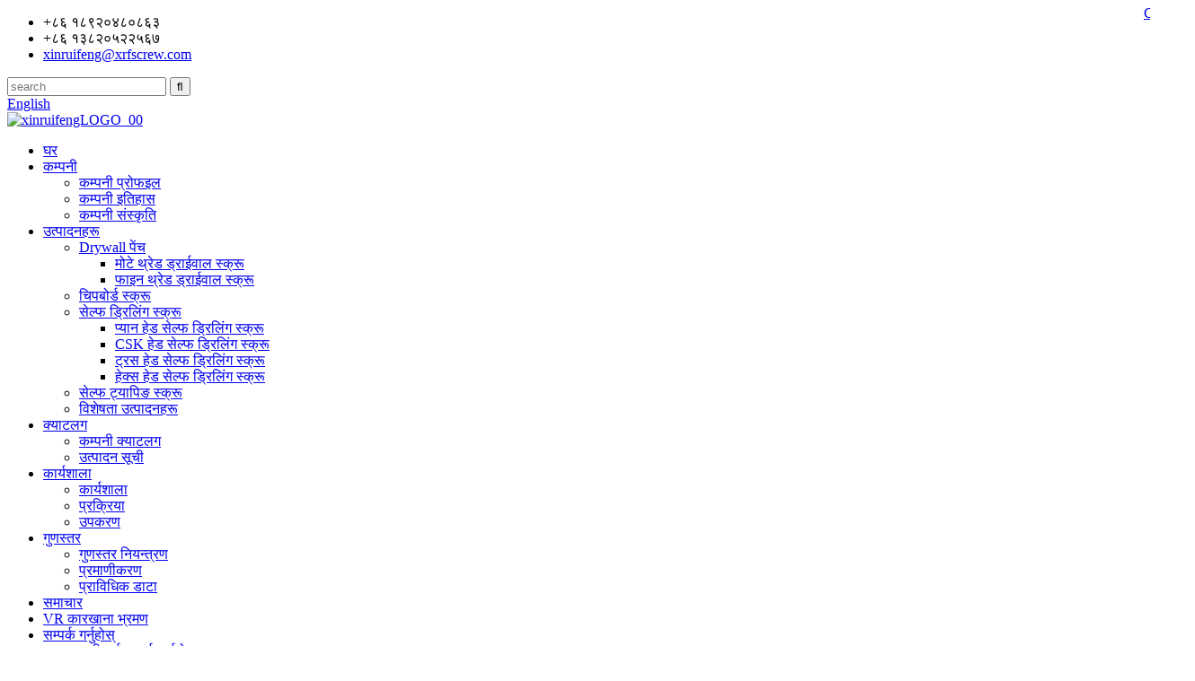

--- FILE ---
content_type: text/html
request_url: http://ne.xrfscrew.com/coarse-thread-drywall-screw/
body_size: 11267
content:
<!DOCTYPE html> <html dir="ltr" lang="ne"> <head>          <!-- Google Tag Manager --> <script>(function(w,d,s,l,i){w[l]=w[l]||[];w[l].push({'gtm.start':
new Date().getTime(),event:'gtm.js'});var f=d.getElementsByTagName(s)[0],
j=d.createElement(s),dl=l!='dataLayer'?'&l='+l:'';j.async=true;j.src=
'https://www.googletagmanager.com/gtm.js?id='+i+dl;f.parentNode.insertBefore(j,f);
})(window,document,'script','dataLayer','GTM-595M3DX');</script> <!-- End Google Tag Manager -->           <title>मोटो धागो Drywall पेंच कारखाना - चीन मोटा धागा Drywall पेंच निर्माता र आपूर्तिकर्ता</title> <meta http-equiv="Content-Type" content="text/html; charset=UTF-8" /> <!-- Global site tag (gtag.js) - Google Analytics --> <script async src="https://www.googletagmanager.com/gtag/js?id=UA-230771935-79"></script> <script>
  window.dataLayer = window.dataLayer || [];
  function gtag(){dataLayer.push(arguments);}
  gtag('js', new Date());

  gtag('config', 'UA-230771935-79');
</script>  <meta name="viewport" content="width=device-width,initial-scale=1,minimum-scale=1,maximum-scale=1,user-scalable=no"> <link rel="apple-touch-icon-precomposed" href=""> <meta name="format-detection" content="telephone=no"> <meta name="apple-mobile-web-app-capable" content="yes"> <meta name="apple-mobile-web-app-status-bar-style" content="black"> <link href="//cdn.globalso.com/xrfscrew/style/global/style.css" rel="stylesheet" onload="this.onload=null;this.rel='stylesheet'"> <link href="//cdn.globalso.com/xrfscrew/style/public/public.css" rel="stylesheet" onload="this.onload=null;this.rel='stylesheet'"> <script src="https://cdn.globalso.com/lite-yt-embed.js"></script> <link href="https://cdn.globalso.com/lite-yt-embed.css" rel="stylesheet" onload="this.onload=null;this.rel='stylesheet'"> <link rel="shortcut icon" href="//cdn.globalso.com/xrfscrew/favicon1.ico" /> <meta name="description" content="मोटे थ्रेड ड्राईवाल स्क्रू निर्माताहरू, कारखाना, चीनबाट आपूर्तिकर्ताहरू, ग्राहकहरू सुरु गर्न!तपाईलाई जे चाहिन्छ, हामीले तपाईलाई सहयोग गर्न सक्दो प्रयास गर्नुपर्छ।हामी पारस्परिक बृद्धिको लागि हामीसँग सहयोग गर्न सम्पूर्ण विश्वका सबै ठाउँबाट सम्भावनाहरूलाई हार्दिक स्वागत गर्दछौं।" /> <link href="//cdn.globalso.com/hide_search.css" rel="stylesheet"/><link href="//www.xrfscrew.com/style/ne.html.css" rel="stylesheet"/></head> <body>     <!-- Google Tag Manager (noscript) --> <noscript><iframe src="https://www.googletagmanager.com/ns.html?id=GTM-595M3DX" height="0" width="0" style="display:none;visibility:hidden"></iframe></noscript> <!-- End Google Tag Manager (noscript) -->      <header class="head-wrapper">   <div class="tasking"></div>   <section class="topbar">     <div class="layout">       <div class="topleft">         <ul class="head-contact">                     <li class="head-phone has-mobile-link"> <i class="gd-ico gd-ico-tel"></i><span class="val">+८६ १८९२०४८०८६३</span><a class="link" href="tel:+86 18920480863"></a> </li>                                          <li class="head-phone has-mobile-link"> <i class="gd-ico gd-ico-tel"></i><span class="val">+८६ १३८२०५२२५६७</span><a class="link" href="tel:+86 13820522567"></a> </li>                                          <li class="head-email"> <a href="javascript:" class="add_email12"><i class="gd-ico gd-ico-email"></i><span class="val">             xinruifeng@xrfscrew.com            </span></a> </li>                   </ul>       </div>       <div class="topr">         <div class="head-search">           <div class="head-search-form">             <form  action="/search.php" method="get">               <input class="search-ipt" type="text" placeholder="search" name="s" id="s" />               <input type="hidden" name="cat" value="490"/>               <input class="search-btn" type="submit" id="searchsubmit" value="&#xf002;" />             </form>           </div>           <span class="search-toggle"></span> </div>          <div class="change-language ensemble">        <div class="change-language-info">                <div class="change-language-title medium-title">        <div class="language-flag language-flag-en"><a href="https://www.xrfscrew.com/"><b class="country-flag"></b><span>English</span> </a></div>        <b class="language-icon"></b>      </div>  	<div class="change-language-cont sub-content">         <div class="empty"></div>     </div>         </div>     </div>   <div class="language-title">  						<div class="language-flag1 language-flag-zh-cn" style="width: 57px;position: absolute;top: 6px;right: -50px;">  						<a title="CN" href="https://www.xrfscrew.cn">  						<b class="country-flag1"></b>  						<span>CN</span>  						</a>  						</div>  						</div> <!--theme155-->      </div>     </div>   </section>   <section class="layout head-layout">     <div class="logo"> <span class="logo-img"><a href="/">             <img src="//cdn.globalso.com/xrfscrew/xinruifengLOGO_00.png" alt="xinruifengLOGO_00">             </a></span> </div>     <nav class="nav-bar">       <div class="nav-wrap layout">         <ul class="gm-sep nav">           <li><a href="/">घर</a></li> <li><a href="/company-profile/">कम्पनी</a> <ul class="sub-menu"> 	<li><a href="/company-profile/">कम्पनी प्रोफइल</a></li> 	<li><a href="/company-history/">कम्पनी इतिहास</a></li> 	<li><a href="/company-culture/">कम्पनी संस्कृति</a></li> </ul> </li> <li class="current-menu-ancestor"><a href="/products/">उत्पादनहरू</a> <ul class="sub-menu"> 	<li class="current-menu-ancestor current-menu-parent"><a href="/drywall-screw/">Drywall पेंच</a> 	<ul class="sub-menu"> 		<li class="nav-current"><a href="/coarse-thread-drywall-screw/">मोटे थ्रेड ड्राईवाल स्क्रू</a></li> 		<li><a href="/fine-thread-drywall-screw/">फाइन थ्रेड ड्राईवाल स्क्रू</a></li> 	</ul> </li> 	<li><a href="/chipboard-screw/">चिपबोर्ड स्क्रू</a></li> 	<li><a href="/self-drilling-screw/">सेल्फ ड्रिलिंग स्क्रू</a> 	<ul class="sub-menu"> 		<li><a href="/pan-head-self-drilling-screw/">प्यान हेड सेल्फ ड्रिलिंग स्क्रू</a></li> 		<li><a href="/csk-head-self-drilling-screw/">CSK हेड सेल्फ ड्रिलिंग स्क्रू</a></li> 		<li><a href="/truss-head-self-drilling-screw/">ट्रस हेड सेल्फ ड्रिलिंग स्क्रू</a></li> 		<li><a href="/hex-head-self-drilling-screw/">हेक्स हेड सेल्फ ड्रिलिंग स्क्रू</a></li> 	</ul> </li> 	<li><a href="/self-tapping-screw/">सेल्फ ट्यापिङ स्क्रू</a></li> 	<li><a href="/feature-products/">विशेषता उत्पादनहरू</a></li> </ul> </li> <li><a href="/company-catalogue/">क्याटलग</a> <ul class="sub-menu"> 	<li><a href="/company-catalogue/">कम्पनी क्याटलग</a></li> 	<li><a href="/product-catalogue/">उत्पादन सूची</a></li> </ul> </li> <li><a href="/workshop/">कार्यशाला</a> <ul class="sub-menu"> 	<li><a href="/workshop/">कार्यशाला</a></li> 	<li><a href="/process/">प्रक्रिया</a></li> 	<li><a href="/equipment/">उपकरण</a></li> </ul> </li> <li><a href="/quality-control/">गुणस्तर</a> <ul class="sub-menu"> 	<li><a href="/quality-control/">गुणस्तर नियन्त्रण</a></li> 	<li><a href="/certification/">प्रमाणीकरण</a></li> 	<li><a href="/technical-data/">प्राविधिक डाटा</a></li> </ul> </li> <li><a href="/news/">समाचार</a></li> <li><a href="/vr-factory-tour/">VR कारखाना भ्रमण</a></li> <li><a href="/contact-us/">सम्पर्क गर्नुहोस्</a> <ul class="sub-menu"> 	<li><a href="/contact-us/">हामीलाई सम्पर्क गर्नुहोस</a></li> 	<li><a href="/faqs/">FAQs</a></li> </ul> </li>         </ul>       </div>     </nav>   </section> </header>       <section class="sub-head" style="background-image: url(//cdn.globalso.com/xrfscrew/head_bg.jpg)">get_         <div class="layout">             <h2 class="sub-head-title">उत्पादनहरू</h2>         </div>         <nav class="path-bar">             <ul class="path-nav">              <li> <a itemprop="breadcrumb" href="/">घर</a></li><li> <a itemprop="breadcrumb" href="/products/" title="Products">उत्पादनहरू</a> </li><li> <a itemprop="breadcrumb" href="/drywall-screw/" title="Drywall Screw">Drywall पेंच</a> </li><li> <a href="#">मोटे थ्रेड ड्राईवाल स्क्रू</a></li>           </ul>         </nav>     </section> 	     	  <section class="layout page_content main_content">     	 <aside class="aside"> <section class="aside-wrap">            <section class="side-widget">              <div class="side-tit-bar">                 <h4 class="side-tit">कोटीहरू</h4>              </div>               <ul class="side-cate">                <li class="current-menu-ancestor current-menu-parent"><a href="/drywall-screw/">Drywall पेंच</a> <ul class="sub-menu"> 	<li><a href="/fine-thread-drywall-screw/">फाइन थ्रेड ड्राईवाल स्क्रू</a></li> 	<li class="nav-current"><a href="/coarse-thread-drywall-screw/">मोटे थ्रेड ड्राईवाल स्क्रू</a></li> </ul> </li> <li><a href="/chipboard-screw/">चिपबोर्ड स्क्रू</a></li> <li><a href="/self-drilling-screw/">सेल्फ ड्रिलिंग स्क्रू</a> <ul class="sub-menu"> 	<li><a href="/pan-head-self-drilling-screw/">प्यान हेड सेल्फ ड्रिलिंग स्क्रू</a></li> 	<li><a href="/csk-head-self-drilling-screw/">CSK हेड सेल्फ ड्रिलिंग स्क्रू</a></li> 	<li><a href="/truss-head-self-drilling-screw/">ट्रस हेड सेल्फ ड्रिलिंग स्क्रू</a></li> 	<li><a href="/hex-head-self-drilling-screw/">हेक्स हेड सेल्फ ड्रिलिंग स्क्रू</a></li> </ul> </li> <li><a href="/self-tapping-screw/">सेल्फ ट्यापिङ स्क्रू</a></li> <li><a href="/feature-products/">विशेषता उत्पादनहरू</a></li>                 </ul>                 </section>  		  <div class="side-widget">     <div class="side-tit-bar">       <h2 class="side-tit">विशेष उत्पादनहरू</h2>     </div> 	 	 	 	 <div class="side-product-items">               <div class="items_content">                <ul> 				                  <li class="gm-sep side_product_item">                     <figure > <a href="/black-phosphated-bugle-head-drywall-screw-product/" class="item-img"><img src="//cdn.globalso.com/xrfscrew/Black-Phosphated-Bugle-Head-Drywall-Screw1-300x300.jpg" alt="कालो फास्फेटेड बगल हेड ड्राईवाल स्क्रू टोर्निलो"></a>                       <figcaption>                         <h3 class="item_title"><a href="/black-phosphated-bugle-head-drywall-screw-product/">कालो पी...</a></h3>                         <div class="item_text">1. ड्राईवाल स्क्रू चा...</div>                       </figcaption>                     </figure>                     <a href="/black-phosphated-bugle-head-drywall-screw-product/" class="add-friend"></a> </li> 					                  <li class="gm-sep side_product_item">                     <figure > <a href="/bulge-head-din-yulongjian-bulk-and-box-package-coarse-thread-drywall-screw-product/" class="item-img"><img src="//cdn.globalso.com/xrfscrew/Bulge-300x300.jpg" alt="DIN Bulge हेड बल्क प्याकेज र बक्स प्याकेज Coa..."></a>                       <figcaption>                         <h3 class="item_title"><a href="/bulge-head-din-yulongjian-bulk-and-box-package-coarse-thread-drywall-screw-product/">दिन बुल...</a></h3>                         <div class="item_text">Drywall पेंच: 1. गर्मी ट्रे ...</div>                       </figcaption>                     </figure>                     <a href="/bulge-head-din-yulongjian-bulk-and-box-package-coarse-thread-drywall-screw-product/" class="add-friend"></a> </li> 					                  <li class="gm-sep side_product_item">                     <figure > <a href="/phillip-zinc-plated-drive-double-flat-countersunk-head-chipboard-product/" class="item-img"><img src="//cdn.globalso.com/xrfscrew/Phillip-Zinc-300x295.jpg" alt="पहेंलो/सेतो जस्ता प्लेटेड काउन्टरसंक हेड चिपब..."></a>                       <figcaption>                         <h3 class="item_title"><a href="/phillip-zinc-plated-drive-double-flat-countersunk-head-chipboard-product/">पहेंलो/...</a></h3>                         <div class="item_text">1. चिपबोर्ड स्क्रू हो ...</div>                       </figcaption>                     </figure>                     <a href="/phillip-zinc-plated-drive-double-flat-countersunk-head-chipboard-product/" class="add-friend"></a> </li> 					                  <li class="gm-sep side_product_item">                     <figure > <a href="/c1022-black-full-thread-phillips-drive-drill-point-drywall-screws-product/" class="item-img"><img src="//cdn.globalso.com/xrfscrew/C1022-Black-Full-Thread-Phillips-Drive-Drill-Point-Drywall-Screws1-300x300.jpg" alt="C1022 कालो फुल थ्रेड फिलिप्स ड्राइभ ड्रिल पो..."></a>                       <figcaption>                         <h3 class="item_title"><a href="/c1022-black-full-thread-phillips-drive-drill-point-drywall-screws-product/">C1022 B...</a></h3>                         <div class="item_text">तियान्जिन सिनरुइफेङ टेक्नोलो...</div>                       </figcaption>                     </figure>                     <a href="/c1022-black-full-thread-phillips-drive-drill-point-drywall-screws-product/" class="add-friend"></a> </li> 					                  <li class="gm-sep side_product_item">                     <figure > <a href="/export-chinese-phillips-no-2-fillister-pan-framing-head-self-drilling-screw-product/" class="item-img"><img src="//cdn.globalso.com/xrfscrew/Export-Chinese-Phillips-No.2-Fillister-Pan-Framing-Head-Self-Drilling-Screw-300x300.jpg" alt="चिनियाँ फिलिप्स नम्बर २ फिलिस्टर प्यान फ्रेम निर्यात गर्नुहोस्..."></a>                       <figcaption>                         <h3 class="item_title"><a href="/export-chinese-phillips-no-2-fillister-pan-framing-head-self-drilling-screw-product/">निर्यात...</a></h3>                         <div class="item_text">1. सेल्फ-ड्रिलिंग स्क्रूहरू छन्...</div>                       </figcaption>                     </figure>                     <a href="/export-chinese-phillips-no-2-fillister-pan-framing-head-self-drilling-screw-product/" class="add-friend"></a> </li> 					                </ul>                 <div class="btn-prev"></div>                 <div class="btn-next"></div>               </div>             </div>    </div>     </section> </aside>           <section class="main">        <div class="main-tit-bar">                  <h1 class="title">मोटे थ्रेड ड्राईवाल स्क्रू</h1>                  <div class="share-this">                  	  <div class="addthis_sharing_toolbox"></div>                  </div>                  <div class="clear"></div>               </div>                     <div class="product-list">                 <ul class="product_list_items">          </ul>        </div>            <div class="page-bar">          <div class="pages"></div>       </div>    </section>   </section> <footer class="foot-wrapper">         <div class="layout foot-items">             <section class="foot-item foot-item-nav">                 <h2 class="foot-tit">जानकारी</h2>                 <div class="foot-cont">                     <ul class="foot-txt-list">                         <li><a href="/company-profile/">कम्पनी</a></li> <li><a href="/company-catalogue/">क्याटलग</a></li> <li><a href="/workshop/">कार्यशाला</a></li> <li><a href="/quality-control/">गुणस्तर</a></li> <li><a href="/contact-us/">सम्पर्क गर्नुहोस्</a></li>                     </ul>                 </div>             </section>             <section class="foot-item foot-item-contact">                 <h2 class="foot-tit">हामीलाई सम्पर्क गर्नुहोस</h2>                 <div class="foot-cont">                     <ul class="contact-list">                         <li class="foot_tel">+८६ १८९२०४८०८६३</li>                         <li class="foot_tel">+८६ १३८२०५२२५६७</li>                                                   <li class="foot_whatsapp"><a target="_blank" class="whatsapp" href="https://api.whatsapp.com/send?phone=8618920480863"><span><img src="https://cdn.globalso.com/xrfscrew/whatsapp.png" style="margin-left: -50px;height: 36px;display: inline-block;background-color: #426ac1;border-radius: 50%;"><img class="img2" src="https://cdn.globalso.com/xrfscrew/huhujk.png" style="background-color:#fff;border-radius:50%;display:inline-block;margin-left: -36px;height: 36px;opacity: 0;"></span>+८६ १८९२०४८०८६३</a></li>                                                                            <li class="foot_email"><a href="javascript:" class="add_email12">xinruifeng@xrfscrew.com</a></li>                         <li class="foot_addr">BLD No.1, #20 चौथो फेन्ग्जे रोड, बालिताई औद्योगिक पार्क, जिनान जिल्ला, तियानजिन, चीन 300350</li>                    </ul>                 </div>             </section>             <section class="foot-item foot-item-follow">                 <h2 class="foot-tit">SNS</h2>                 <div class="foot-cont">                     <ul class="foot-social">                        <li><a target="_blank" href="https://www.linkedin.com/company/tianjin-xinruifeng-technology-co-ltd/?viewAsMember=true"><img src="//cdn.globalso.com/xrfscrew/sns03.png" alt="linkedin"></a></li> <li><a target="_blank" href="https://www.facebook.com/Tianjin-Xinruifeng-Technology-Co-Ltd-102404925852578/?ref=pages_you_manage"><img src="//cdn.globalso.com/xrfscrew/sns01.png" alt="फेसबुक"></a></li> <li><a target="_blank" href="https://twitter.com/WanJack63807646"><img src="//cdn.globalso.com/xrfscrew/sns02.png" alt="twitter"></a></li> <li><a target="_blank" href="https://www.youtube.com/channel/UCX-9seZYv-h6lMegxViH9CA"><img src="//cdn.globalso.com/xrfscrew/youtube1.png" alt="youtube"></a></li> <li><a target="_blank" href="https://www.instagram.com/tianjinxinruifeng/"><img src="//cdn.globalso.com/xrfscrew/instagram1.png" alt="इन्स्टाग्राम"></a></li>                      </ul>                                     </div>             </section>             <section class="foot-item foot-item-inquiry">                 <h2 class="foot-tit">जांच</h2>                 <div class="foot-cont"> <span class="txt">हाम्रा उत्पादनहरू वा मूल्यसूचीको बारेमा सोधपुछको लागि, कृपया हामीलाई तपाईंको इमेल छोड्नुहोस् र हामी 24 घण्टा भित्र सम्पर्कमा हुनेछौं।</span>                     <div class="subscribe">                                                   <div class="button email inquiryfoot" onclick="showMsgPop();">मूल्यसूचीको लागि सोधपुछ</div>                     </div>                 </div>             </section>         </div>         <div class="foot-bar">             <div class="layout">                 <div class="copyright">© प्रतिलिपि अधिकार - 2010-2022 : Tianjin Xinruifeng Technology Co., Ltd. सर्वाधिकार सुरक्षित।<script type="text/javascript" src="//www.globalso.site/livechat.js"></script></div>             </div>         </div>     </footer>                                                  <aside class="scrollsidebar" id="scrollsidebar">    <section class="side_content">     <div class="side_list">     	<header class="hd"><img src="//cdn.globalso.com/title_pic.png" alt="अनलाइन Inuiry"/></header>         <div class="cont"> 		<li><a class="email" href="javascript:" onclick="showMsgPop();">इमेल पठाउनुहोस्</a></li>  	     </div> 		                       <div class="side_title"><a  class="close_btn"><span>x</span></a></div>     </div>   </section>   <div class="show_btn"></div> </aside>             <section class="inquiry-pop-bd">            <section class="inquiry-pop">                 <i class="ico-close-pop" onclick="hideMsgPop();"></i>  <script type="text/javascript" src="//www.globalso.site/form.js"></script>            </section> </section> <script type="text/javascript" src="//cdn.globalso.com/xrfscrew/style/global/js/jquery.min.js"></script> <script type="text/javascript" src="//cdn.globalso.com/xrfscrew/style/global/js/common.js"></script> <script type="text/javascript" src="//cdn.globalso.com/xrfscrew/style/public/public.js"></script> <!--[if lt IE 9]> <script src="//cdn.globalso.com/xrfscrew/style/global/js/html5.js"></script> <![endif]-->  <ul class="prisna-wp-translate-seo" id="prisna-translator-seo"><li class="language-flag language-flag-en"><a href="https://www.xrfscrew.com/coarse-thread-drywall-screw/" title="English" target="_blank"><b class="country-flag"></b><span>English</span></a></li><li class="language-flag language-flag-fr"><a href="http://fr.xrfscrew.com/coarse-thread-drywall-screw/" title="French" target="_blank"><b class="country-flag"></b><span>French</span></a></li><li class="language-flag language-flag-de"><a href="http://de.xrfscrew.com/coarse-thread-drywall-screw/" title="German" target="_blank"><b class="country-flag"></b><span>German</span></a></li><li class="language-flag language-flag-pt"><a href="http://pt.xrfscrew.com/coarse-thread-drywall-screw/" title="Portuguese" target="_blank"><b class="country-flag"></b><span>Portuguese</span></a></li><li class="language-flag language-flag-es"><a href="http://es.xrfscrew.com/coarse-thread-drywall-screw/" title="Spanish" target="_blank"><b class="country-flag"></b><span>Spanish</span></a></li><li class="language-flag language-flag-ru"><a href="http://ru.xrfscrew.com/coarse-thread-drywall-screw/" title="Russian" target="_blank"><b class="country-flag"></b><span>Russian</span></a></li><li class="language-flag language-flag-ja"><a href="http://ja.xrfscrew.com/coarse-thread-drywall-screw/" title="Japanese" target="_blank"><b class="country-flag"></b><span>Japanese</span></a></li><li class="language-flag language-flag-ko"><a href="http://ko.xrfscrew.com/coarse-thread-drywall-screw/" title="Korean" target="_blank"><b class="country-flag"></b><span>Korean</span></a></li><li class="language-flag language-flag-ar"><a href="http://ar.xrfscrew.com/coarse-thread-drywall-screw/" title="Arabic" target="_blank"><b class="country-flag"></b><span>Arabic</span></a></li><li class="language-flag language-flag-ga"><a href="http://ga.xrfscrew.com/coarse-thread-drywall-screw/" title="Irish" target="_blank"><b class="country-flag"></b><span>Irish</span></a></li><li class="language-flag language-flag-el"><a href="http://el.xrfscrew.com/coarse-thread-drywall-screw/" title="Greek" target="_blank"><b class="country-flag"></b><span>Greek</span></a></li><li class="language-flag language-flag-tr"><a href="http://tr.xrfscrew.com/coarse-thread-drywall-screw/" title="Turkish" target="_blank"><b class="country-flag"></b><span>Turkish</span></a></li><li class="language-flag language-flag-it"><a href="http://it.xrfscrew.com/coarse-thread-drywall-screw/" title="Italian" target="_blank"><b class="country-flag"></b><span>Italian</span></a></li><li class="language-flag language-flag-da"><a href="http://da.xrfscrew.com/coarse-thread-drywall-screw/" title="Danish" target="_blank"><b class="country-flag"></b><span>Danish</span></a></li><li class="language-flag language-flag-ro"><a href="http://ro.xrfscrew.com/coarse-thread-drywall-screw/" title="Romanian" target="_blank"><b class="country-flag"></b><span>Romanian</span></a></li><li class="language-flag language-flag-id"><a href="http://id.xrfscrew.com/coarse-thread-drywall-screw/" title="Indonesian" target="_blank"><b class="country-flag"></b><span>Indonesian</span></a></li><li class="language-flag language-flag-cs"><a href="http://cs.xrfscrew.com/coarse-thread-drywall-screw/" title="Czech" target="_blank"><b class="country-flag"></b><span>Czech</span></a></li><li class="language-flag language-flag-af"><a href="http://af.xrfscrew.com/coarse-thread-drywall-screw/" title="Afrikaans" target="_blank"><b class="country-flag"></b><span>Afrikaans</span></a></li><li class="language-flag language-flag-sv"><a href="http://sv.xrfscrew.com/coarse-thread-drywall-screw/" title="Swedish" target="_blank"><b class="country-flag"></b><span>Swedish</span></a></li><li class="language-flag language-flag-pl"><a href="http://pl.xrfscrew.com/coarse-thread-drywall-screw/" title="Polish" target="_blank"><b class="country-flag"></b><span>Polish</span></a></li><li class="language-flag language-flag-eu"><a href="http://eu.xrfscrew.com/coarse-thread-drywall-screw/" title="Basque" target="_blank"><b class="country-flag"></b><span>Basque</span></a></li><li class="language-flag language-flag-ca"><a href="http://ca.xrfscrew.com/coarse-thread-drywall-screw/" title="Catalan" target="_blank"><b class="country-flag"></b><span>Catalan</span></a></li><li class="language-flag language-flag-eo"><a href="http://eo.xrfscrew.com/coarse-thread-drywall-screw/" title="Esperanto" target="_blank"><b class="country-flag"></b><span>Esperanto</span></a></li><li class="language-flag language-flag-hi"><a href="http://hi.xrfscrew.com/coarse-thread-drywall-screw/" title="Hindi" target="_blank"><b class="country-flag"></b><span>Hindi</span></a></li><li class="language-flag language-flag-lo"><a href="http://lo.xrfscrew.com/coarse-thread-drywall-screw/" title="Lao" target="_blank"><b class="country-flag"></b><span>Lao</span></a></li><li class="language-flag language-flag-sq"><a href="http://sq.xrfscrew.com/coarse-thread-drywall-screw/" title="Albanian" target="_blank"><b class="country-flag"></b><span>Albanian</span></a></li><li class="language-flag language-flag-am"><a href="http://am.xrfscrew.com/coarse-thread-drywall-screw/" title="Amharic" target="_blank"><b class="country-flag"></b><span>Amharic</span></a></li><li class="language-flag language-flag-hy"><a href="http://hy.xrfscrew.com/coarse-thread-drywall-screw/" title="Armenian" target="_blank"><b class="country-flag"></b><span>Armenian</span></a></li><li class="language-flag language-flag-az"><a href="http://az.xrfscrew.com/coarse-thread-drywall-screw/" title="Azerbaijani" target="_blank"><b class="country-flag"></b><span>Azerbaijani</span></a></li><li class="language-flag language-flag-be"><a href="http://be.xrfscrew.com/coarse-thread-drywall-screw/" title="Belarusian" target="_blank"><b class="country-flag"></b><span>Belarusian</span></a></li><li class="language-flag language-flag-bn"><a href="http://bn.xrfscrew.com/coarse-thread-drywall-screw/" title="Bengali" target="_blank"><b class="country-flag"></b><span>Bengali</span></a></li><li class="language-flag language-flag-bs"><a href="http://bs.xrfscrew.com/coarse-thread-drywall-screw/" title="Bosnian" target="_blank"><b class="country-flag"></b><span>Bosnian</span></a></li><li class="language-flag language-flag-bg"><a href="http://bg.xrfscrew.com/coarse-thread-drywall-screw/" title="Bulgarian" target="_blank"><b class="country-flag"></b><span>Bulgarian</span></a></li><li class="language-flag language-flag-ceb"><a href="http://ceb.xrfscrew.com/coarse-thread-drywall-screw/" title="Cebuano" target="_blank"><b class="country-flag"></b><span>Cebuano</span></a></li><li class="language-flag language-flag-ny"><a href="http://ny.xrfscrew.com/coarse-thread-drywall-screw/" title="Chichewa" target="_blank"><b class="country-flag"></b><span>Chichewa</span></a></li><li class="language-flag language-flag-co"><a href="http://co.xrfscrew.com/coarse-thread-drywall-screw/" title="Corsican" target="_blank"><b class="country-flag"></b><span>Corsican</span></a></li><li class="language-flag language-flag-hr"><a href="http://hr.xrfscrew.com/coarse-thread-drywall-screw/" title="Croatian" target="_blank"><b class="country-flag"></b><span>Croatian</span></a></li><li class="language-flag language-flag-nl"><a href="http://nl.xrfscrew.com/coarse-thread-drywall-screw/" title="Dutch" target="_blank"><b class="country-flag"></b><span>Dutch</span></a></li><li class="language-flag language-flag-et"><a href="http://et.xrfscrew.com/coarse-thread-drywall-screw/" title="Estonian" target="_blank"><b class="country-flag"></b><span>Estonian</span></a></li><li class="language-flag language-flag-tl"><a href="http://tl.xrfscrew.com/coarse-thread-drywall-screw/" title="Filipino" target="_blank"><b class="country-flag"></b><span>Filipino</span></a></li><li class="language-flag language-flag-fi"><a href="http://fi.xrfscrew.com/coarse-thread-drywall-screw/" title="Finnish" target="_blank"><b class="country-flag"></b><span>Finnish</span></a></li><li class="language-flag language-flag-fy"><a href="http://fy.xrfscrew.com/coarse-thread-drywall-screw/" title="Frisian" target="_blank"><b class="country-flag"></b><span>Frisian</span></a></li><li class="language-flag language-flag-gl"><a href="http://gl.xrfscrew.com/coarse-thread-drywall-screw/" title="Galician" target="_blank"><b class="country-flag"></b><span>Galician</span></a></li><li class="language-flag language-flag-ka"><a href="http://ka.xrfscrew.com/coarse-thread-drywall-screw/" title="Georgian" target="_blank"><b class="country-flag"></b><span>Georgian</span></a></li><li class="language-flag language-flag-gu"><a href="http://gu.xrfscrew.com/coarse-thread-drywall-screw/" title="Gujarati" target="_blank"><b class="country-flag"></b><span>Gujarati</span></a></li><li class="language-flag language-flag-ht"><a href="http://ht.xrfscrew.com/coarse-thread-drywall-screw/" title="Haitian" target="_blank"><b class="country-flag"></b><span>Haitian</span></a></li><li class="language-flag language-flag-ha"><a href="http://ha.xrfscrew.com/coarse-thread-drywall-screw/" title="Hausa" target="_blank"><b class="country-flag"></b><span>Hausa</span></a></li><li class="language-flag language-flag-haw"><a href="http://haw.xrfscrew.com/coarse-thread-drywall-screw/" title="Hawaiian" target="_blank"><b class="country-flag"></b><span>Hawaiian</span></a></li><li class="language-flag language-flag-iw"><a href="http://iw.xrfscrew.com/coarse-thread-drywall-screw/" title="Hebrew" target="_blank"><b class="country-flag"></b><span>Hebrew</span></a></li><li class="language-flag language-flag-hmn"><a href="http://hmn.xrfscrew.com/coarse-thread-drywall-screw/" title="Hmong" target="_blank"><b class="country-flag"></b><span>Hmong</span></a></li><li class="language-flag language-flag-hu"><a href="http://hu.xrfscrew.com/coarse-thread-drywall-screw/" title="Hungarian" target="_blank"><b class="country-flag"></b><span>Hungarian</span></a></li><li class="language-flag language-flag-is"><a href="http://is.xrfscrew.com/coarse-thread-drywall-screw/" title="Icelandic" target="_blank"><b class="country-flag"></b><span>Icelandic</span></a></li><li class="language-flag language-flag-ig"><a href="http://ig.xrfscrew.com/coarse-thread-drywall-screw/" title="Igbo" target="_blank"><b class="country-flag"></b><span>Igbo</span></a></li><li class="language-flag language-flag-jw"><a href="http://jw.xrfscrew.com/coarse-thread-drywall-screw/" title="Javanese" target="_blank"><b class="country-flag"></b><span>Javanese</span></a></li><li class="language-flag language-flag-kn"><a href="http://kn.xrfscrew.com/coarse-thread-drywall-screw/" title="Kannada" target="_blank"><b class="country-flag"></b><span>Kannada</span></a></li><li class="language-flag language-flag-kk"><a href="http://kk.xrfscrew.com/coarse-thread-drywall-screw/" title="Kazakh" target="_blank"><b class="country-flag"></b><span>Kazakh</span></a></li><li class="language-flag language-flag-km"><a href="http://km.xrfscrew.com/coarse-thread-drywall-screw/" title="Khmer" target="_blank"><b class="country-flag"></b><span>Khmer</span></a></li><li class="language-flag language-flag-ku"><a href="http://ku.xrfscrew.com/coarse-thread-drywall-screw/" title="Kurdish" target="_blank"><b class="country-flag"></b><span>Kurdish</span></a></li><li class="language-flag language-flag-ky"><a href="http://ky.xrfscrew.com/coarse-thread-drywall-screw/" title="Kyrgyz" target="_blank"><b class="country-flag"></b><span>Kyrgyz</span></a></li><li class="language-flag language-flag-la"><a href="http://la.xrfscrew.com/coarse-thread-drywall-screw/" title="Latin" target="_blank"><b class="country-flag"></b><span>Latin</span></a></li><li class="language-flag language-flag-lv"><a href="http://lv.xrfscrew.com/coarse-thread-drywall-screw/" title="Latvian" target="_blank"><b class="country-flag"></b><span>Latvian</span></a></li><li class="language-flag language-flag-lt"><a href="http://lt.xrfscrew.com/coarse-thread-drywall-screw/" title="Lithuanian" target="_blank"><b class="country-flag"></b><span>Lithuanian</span></a></li><li class="language-flag language-flag-lb"><a href="http://lb.xrfscrew.com/coarse-thread-drywall-screw/" title="Luxembou.." target="_blank"><b class="country-flag"></b><span>Luxembou..</span></a></li><li class="language-flag language-flag-mk"><a href="http://mk.xrfscrew.com/coarse-thread-drywall-screw/" title="Macedonian" target="_blank"><b class="country-flag"></b><span>Macedonian</span></a></li><li class="language-flag language-flag-mg"><a href="http://mg.xrfscrew.com/coarse-thread-drywall-screw/" title="Malagasy" target="_blank"><b class="country-flag"></b><span>Malagasy</span></a></li><li class="language-flag language-flag-ms"><a href="http://ms.xrfscrew.com/coarse-thread-drywall-screw/" title="Malay" target="_blank"><b class="country-flag"></b><span>Malay</span></a></li><li class="language-flag language-flag-ml"><a href="http://ml.xrfscrew.com/coarse-thread-drywall-screw/" title="Malayalam" target="_blank"><b class="country-flag"></b><span>Malayalam</span></a></li><li class="language-flag language-flag-mt"><a href="http://mt.xrfscrew.com/coarse-thread-drywall-screw/" title="Maltese" target="_blank"><b class="country-flag"></b><span>Maltese</span></a></li><li class="language-flag language-flag-mi"><a href="http://mi.xrfscrew.com/coarse-thread-drywall-screw/" title="Maori" target="_blank"><b class="country-flag"></b><span>Maori</span></a></li><li class="language-flag language-flag-mr"><a href="http://mr.xrfscrew.com/coarse-thread-drywall-screw/" title="Marathi" target="_blank"><b class="country-flag"></b><span>Marathi</span></a></li><li class="language-flag language-flag-mn"><a href="http://mn.xrfscrew.com/coarse-thread-drywall-screw/" title="Mongolian" target="_blank"><b class="country-flag"></b><span>Mongolian</span></a></li><li class="language-flag language-flag-my"><a href="http://my.xrfscrew.com/coarse-thread-drywall-screw/" title="Burmese" target="_blank"><b class="country-flag"></b><span>Burmese</span></a></li><li class="language-flag language-flag-ne"><a href="http://ne.xrfscrew.com/coarse-thread-drywall-screw/" title="Nepali" target="_blank"><b class="country-flag"></b><span>Nepali</span></a></li><li class="language-flag language-flag-no"><a href="http://no.xrfscrew.com/coarse-thread-drywall-screw/" title="Norwegian" target="_blank"><b class="country-flag"></b><span>Norwegian</span></a></li><li class="language-flag language-flag-ps"><a href="http://ps.xrfscrew.com/coarse-thread-drywall-screw/" title="Pashto" target="_blank"><b class="country-flag"></b><span>Pashto</span></a></li><li class="language-flag language-flag-fa"><a href="http://fa.xrfscrew.com/coarse-thread-drywall-screw/" title="Persian" target="_blank"><b class="country-flag"></b><span>Persian</span></a></li><li class="language-flag language-flag-pa"><a href="http://pa.xrfscrew.com/coarse-thread-drywall-screw/" title="Punjabi" target="_blank"><b class="country-flag"></b><span>Punjabi</span></a></li><li class="language-flag language-flag-sr"><a href="http://sr.xrfscrew.com/coarse-thread-drywall-screw/" title="Serbian" target="_blank"><b class="country-flag"></b><span>Serbian</span></a></li><li class="language-flag language-flag-st"><a href="http://st.xrfscrew.com/coarse-thread-drywall-screw/" title="Sesotho" target="_blank"><b class="country-flag"></b><span>Sesotho</span></a></li><li class="language-flag language-flag-si"><a href="http://si.xrfscrew.com/coarse-thread-drywall-screw/" title="Sinhala" target="_blank"><b class="country-flag"></b><span>Sinhala</span></a></li><li class="language-flag language-flag-sk"><a href="http://sk.xrfscrew.com/coarse-thread-drywall-screw/" title="Slovak" target="_blank"><b class="country-flag"></b><span>Slovak</span></a></li><li class="language-flag language-flag-sl"><a href="http://sl.xrfscrew.com/coarse-thread-drywall-screw/" title="Slovenian" target="_blank"><b class="country-flag"></b><span>Slovenian</span></a></li><li class="language-flag language-flag-so"><a href="http://so.xrfscrew.com/coarse-thread-drywall-screw/" title="Somali" target="_blank"><b class="country-flag"></b><span>Somali</span></a></li><li class="language-flag language-flag-sm"><a href="http://sm.xrfscrew.com/coarse-thread-drywall-screw/" title="Samoan" target="_blank"><b class="country-flag"></b><span>Samoan</span></a></li><li class="language-flag language-flag-gd"><a href="http://gd.xrfscrew.com/coarse-thread-drywall-screw/" title="Scots Gaelic" target="_blank"><b class="country-flag"></b><span>Scots Gaelic</span></a></li><li class="language-flag language-flag-sn"><a href="http://sn.xrfscrew.com/coarse-thread-drywall-screw/" title="Shona" target="_blank"><b class="country-flag"></b><span>Shona</span></a></li><li class="language-flag language-flag-sd"><a href="http://sd.xrfscrew.com/coarse-thread-drywall-screw/" title="Sindhi" target="_blank"><b class="country-flag"></b><span>Sindhi</span></a></li><li class="language-flag language-flag-su"><a href="http://su.xrfscrew.com/coarse-thread-drywall-screw/" title="Sundanese" target="_blank"><b class="country-flag"></b><span>Sundanese</span></a></li><li class="language-flag language-flag-sw"><a href="http://sw.xrfscrew.com/coarse-thread-drywall-screw/" title="Swahili" target="_blank"><b class="country-flag"></b><span>Swahili</span></a></li><li class="language-flag language-flag-tg"><a href="http://tg.xrfscrew.com/coarse-thread-drywall-screw/" title="Tajik" target="_blank"><b class="country-flag"></b><span>Tajik</span></a></li><li class="language-flag language-flag-ta"><a href="http://ta.xrfscrew.com/coarse-thread-drywall-screw/" title="Tamil" target="_blank"><b class="country-flag"></b><span>Tamil</span></a></li><li class="language-flag language-flag-te"><a href="http://te.xrfscrew.com/coarse-thread-drywall-screw/" title="Telugu" target="_blank"><b class="country-flag"></b><span>Telugu</span></a></li><li class="language-flag language-flag-th"><a href="http://th.xrfscrew.com/coarse-thread-drywall-screw/" title="Thai" target="_blank"><b class="country-flag"></b><span>Thai</span></a></li><li class="language-flag language-flag-uk"><a href="http://uk.xrfscrew.com/coarse-thread-drywall-screw/" title="Ukrainian" target="_blank"><b class="country-flag"></b><span>Ukrainian</span></a></li><li class="language-flag language-flag-ur"><a href="http://ur.xrfscrew.com/coarse-thread-drywall-screw/" title="Urdu" target="_blank"><b class="country-flag"></b><span>Urdu</span></a></li><li class="language-flag language-flag-uz"><a href="http://uz.xrfscrew.com/coarse-thread-drywall-screw/" title="Uzbek" target="_blank"><b class="country-flag"></b><span>Uzbek</span></a></li><li class="language-flag language-flag-vi"><a href="http://vi.xrfscrew.com/coarse-thread-drywall-screw/" title="Vietnamese" target="_blank"><b class="country-flag"></b><span>Vietnamese</span></a></li><li class="language-flag language-flag-cy"><a href="http://cy.xrfscrew.com/coarse-thread-drywall-screw/" title="Welsh" target="_blank"><b class="country-flag"></b><span>Welsh</span></a></li><li class="language-flag language-flag-xh"><a href="http://xh.xrfscrew.com/coarse-thread-drywall-screw/" title="Xhosa" target="_blank"><b class="country-flag"></b><span>Xhosa</span></a></li><li class="language-flag language-flag-yi"><a href="http://yi.xrfscrew.com/coarse-thread-drywall-screw/" title="Yiddish" target="_blank"><b class="country-flag"></b><span>Yiddish</span></a></li><li class="language-flag language-flag-yo"><a href="http://yo.xrfscrew.com/coarse-thread-drywall-screw/" title="Yoruba" target="_blank"><b class="country-flag"></b><span>Yoruba</span></a></li><li class="language-flag language-flag-zu"><a href="http://zu.xrfscrew.com/coarse-thread-drywall-screw/" title="Zulu" target="_blank"><b class="country-flag"></b><span>Zulu</span></a></li><li class="language-flag language-flag-rw"><a href="http://rw.xrfscrew.com/coarse-thread-drywall-screw/" title="Kinyarwanda" target="_blank"><b class="country-flag"></b><span>Kinyarwanda</span></a></li><li class="language-flag language-flag-tt"><a href="http://tt.xrfscrew.com/coarse-thread-drywall-screw/" title="Tatar" target="_blank"><b class="country-flag"></b><span>Tatar</span></a></li><li class="language-flag language-flag-or"><a href="http://or.xrfscrew.com/coarse-thread-drywall-screw/" title="Oriya" target="_blank"><b class="country-flag"></b><span>Oriya</span></a></li><li class="language-flag language-flag-tk"><a href="http://tk.xrfscrew.com/coarse-thread-drywall-screw/" title="Turkmen" target="_blank"><b class="country-flag"></b><span>Turkmen</span></a></li><li class="language-flag language-flag-ug"><a href="http://ug.xrfscrew.com/coarse-thread-drywall-screw/" title="Uyghur" target="_blank"><b class="country-flag"></b><span>Uyghur</span></a></li></ul>  <script type="text/javascript" src="//cdn.goodao.net/style/js/translator-dropdown.js?ver=1.11"></script><script type="text/javascript">/*<![CDATA[*/var _prisna_translate=_prisna_translate||{languages:["en","fr","es","de","ru","ar","ko","ja","it","pt","ga","da","id","tr","sv","ro","pl","cs","eu","ca","eo","hi","el","ms","sr","sw","th","vi","cy","sk","lv","mt","hu","gl","gu","et","bn","sq","be","nl","tl","is","ht","lt","no","sl","ta","uk","yi","ur","te","fa","mk","kn","iw","fi","hr","bg","az","ka","af","st","si","so","su","tg","uz","yo","zu","pa","jw","kk","km","ceb","ny","lo","la","mg","ml","mi","mn","mr","my","ne","ig","hmn","ha","bs","hy","zh-TW","zh-CN","am","fy","co","ku","ps","lb","ky","sm","gd","sn","sd","xh","haw"],scrollBarLanguages:"15",flags:false,shortNames:true,targetSelector:"body,title",locationWidget:false,location:".transall",translateAttributes:true,translateTitleAttribute:true,translateAltAttribute:true,translatePlaceholderAttribute:true,translateMetaTags:"keywords,description,og:title,og:description,og:locale,og:url",localStorage:true,localStorageExpires:"1",backgroundColor:"transparent",fontColor:"transparent",nativeLanguagesNames:{"id":"Bahasa Indonesia","bs":"\u0431\u043e\u0441\u0430\u043d\u0441\u043a\u0438","my":"\u1019\u103c\u1014\u103a\u1019\u102c\u1018\u102c\u101e\u102c","kk":"\u049a\u0430\u0437\u0430\u049b","km":"\u1797\u17b6\u179f\u17b6\u1781\u17d2\u1798\u17c2\u179a","lo":"\u0e9e\u0eb2\u0eaa\u0eb2\u0ea5\u0eb2\u0ea7","mn":"\u041c\u043e\u043d\u0433\u043e\u043b \u0445\u044d\u043b","tg":"\u0422\u043e\u04b7\u0438\u043a\u04e3","ca":"Catal\u00e0","uz":"O\u02bbzbekcha","yo":"\u00c8d\u00e8 Yor\u00f9b\u00e1","si":"\u0dc3\u0dd2\u0d82\u0dc4\u0dbd","ne":"\u0928\u0947\u092a\u093e\u0932\u0940","pa":"\u0a2a\u0a70\u0a1c\u0a3e\u0a2c\u0a40","cs":"\u010ce\u0161tina","mr":"\u092e\u0930\u093e\u0920\u0940","ml":"\u0d2e\u0d32\u0d2f\u0d3e\u0d33\u0d02","hy":"\u0570\u0561\u0575\u0565\u0580\u0565\u0576","da":"Dansk","de":"Deutsch","es":"Espa\u00f1ol","fr":"Fran\u00e7ais","hr":"Hrvatski","it":"Italiano","lv":"Latvie\u0161u","lt":"Lietuvi\u0173","hu":"Magyar","nl":"Nederlands","no":"Norsk\u200e","pl":"Polski","pt":"Portugu\u00eas","ro":"Rom\u00e2n\u0103","sk":"Sloven\u010dina","sl":"Sloven\u0161\u010dina","fi":"Suomi","sv":"Svenska","tr":"T\u00fcrk\u00e7e","vi":"Ti\u1ebfng Vi\u1ec7t","el":"\u0395\u03bb\u03bb\u03b7\u03bd\u03b9\u03ba\u03ac","ru":"\u0420\u0443\u0441\u0441\u043a\u0438\u0439","sr":"\u0421\u0440\u043f\u0441\u043a\u0438","uk":"\u0423\u043a\u0440\u0430\u0457\u043d\u0441\u044c\u043a\u0430","bg":"\u0411\u044a\u043b\u0433\u0430\u0440\u0441\u043a\u0438","iw":"\u05e2\u05d1\u05e8\u05d9\u05ea","ar":"\u0627\u0644\u0639\u0631\u0628\u064a\u0629","fa":"\u0641\u0627\u0631\u0633\u06cc","hi":"\u0939\u093f\u0928\u094d\u0926\u0940","tl":"Tagalog","th":"\u0e20\u0e32\u0e29\u0e32\u0e44\u0e17\u0e22","mt":"Malti","sq":"Shqip","eu":"Euskara","bn":"\u09ac\u09be\u0982\u09b2\u09be","be":"\u0431\u0435\u043b\u0430\u0440\u0443\u0441\u043a\u0430\u044f \u043c\u043e\u0432\u0430","et":"Eesti Keel","gl":"Galego","ka":"\u10e5\u10d0\u10e0\u10d7\u10e3\u10da\u10d8","gu":"\u0a97\u0ac1\u0a9c\u0ab0\u0abe\u0aa4\u0ac0","ht":"Krey\u00f2l Ayisyen","is":"\u00cdslenska","ga":"Gaeilge","kn":"\u0c95\u0ca8\u0ccd\u0ca8\u0ca1","mk":"\u043c\u0430\u043a\u0435\u0434\u043e\u043d\u0441\u043a\u0438","ms":"Bahasa Melayu","sw":"Kiswahili","yi":"\u05f2\u05b4\u05d3\u05d9\u05e9","ta":"\u0ba4\u0bae\u0bbf\u0bb4\u0bcd","te":"\u0c24\u0c46\u0c32\u0c41\u0c17\u0c41","ur":"\u0627\u0631\u062f\u0648","cy":"Cymraeg","zh-CN":"\u4e2d\u6587\uff08\u7b80\u4f53\uff09\u200e","zh-TW":"\u4e2d\u6587\uff08\u7e41\u9ad4\uff09\u200e","ja":"\u65e5\u672c\u8a9e","ko":"\ud55c\uad6d\uc5b4","am":"\u12a0\u121b\u122d\u129b","haw":"\u014clelo Hawai\u02bbi","ky":"\u043a\u044b\u0440\u0433\u044b\u0437\u0447\u0430","lb":"L\u00ebtzebuergesch","ps":"\u067e\u069a\u062a\u0648\u200e","sd":"\u0633\u0646\u068c\u064a"},home:"\/",clsKey: "3bf380c55f2f34fb99c0c54863ff3e57"};/*]]>*/</script><script>
function getCookie(name) {
    var arg = name + "=";
    var alen = arg.length;
    var clen = document.cookie.length;
    var i = 0;
    while (i < clen) {
        var j = i + alen;
        if (document.cookie.substring(i, j) == arg) return getCookieVal(j);
        i = document.cookie.indexOf(" ", i) + 1;
        if (i == 0) break;
    }
    return null;
}
function setCookie(name, value) {
    var expDate = new Date();
    var argv = setCookie.arguments;
    var argc = setCookie.arguments.length;
    var expires = (argc > 2) ? argv[2] : null;
    var path = (argc > 3) ? argv[3] : null;
    var domain = (argc > 4) ? argv[4] : null;
    var secure = (argc > 5) ? argv[5] : false;
    if (expires != null) {
        expDate.setTime(expDate.getTime() + expires);
    }
    document.cookie = name + "=" + escape(value) + ((expires == null) ? "": ("; expires=" + expDate.toUTCString())) + ((path == null) ? "": ("; path=" + path)) + ((domain == null) ? "": ("; domain=" + domain)) + ((secure == true) ? "; secure": "");
}
function getCookieVal(offset) {
    var endstr = document.cookie.indexOf(";", offset);
    if (endstr == -1) endstr = document.cookie.length;
    return unescape(document.cookie.substring(offset, endstr));
}

var firstshow = 0;
var cfstatshowcookie = getCookie('easyiit_stats');
if (cfstatshowcookie != 1) {
    a = new Date();
    h = a.getHours();
    m = a.getMinutes();
    s = a.getSeconds();
    sparetime = 1000 * 60 * 60 * 24 * 1 - (h * 3600 + m * 60 + s) * 1000 - 1;
    setCookie('easyiit_stats', 1, sparetime, '/');
    firstshow = 1;
}
if (!navigator.cookieEnabled) {
    firstshow = 0;
}
var referrer = escape(document.referrer);
var currweb = escape(location.href);
var screenwidth = screen.width;
var screenheight = screen.height;
var screencolordepth = screen.colorDepth;
$(function($){
   $.get("https://www.xrfscrew.com/statistic.php", { action:'stats_init', assort:0, referrer:referrer, currweb:currweb , firstshow:firstshow ,screenwidth:screenwidth, screenheight: screenheight, screencolordepth: screencolordepth, ranstr: Math.random()},function(data){}, "json");
			
});
</script>   <script src="//cdnus.globalso.com/common_front.js"></script></body>  </html><!-- Globalso Cache file was created in 0.3382260799408 seconds, on 15-06-23 16:35:06 -->